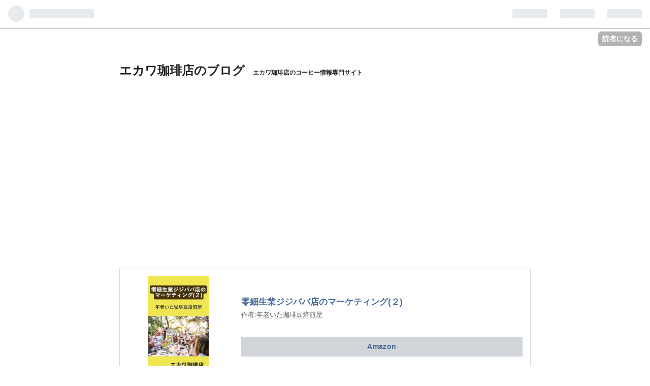

--- FILE ---
content_type: text/html; charset=utf-8
request_url: https://www.ekawacoffee.work/entry/2015/05/26/220921
body_size: 12474
content:
<!DOCTYPE html>
<html
  lang="ja"

data-admin-domain="//blog.hatena.ne.jp"
data-admin-origin="https://blog.hatena.ne.jp"
data-author="ekawa"
data-avail-langs="ja en"
data-blog="ekawa.hatenadiary.jp"
data-blog-comments-top-is-new="1"
data-blog-host="ekawa.hatenadiary.jp"
data-blog-is-public="1"
data-blog-name="エカワ珈琲店のブログ"
data-blog-owner="ekawa"
data-blog-show-ads=""
data-blog-show-sleeping-ads=""
data-blog-uri="https://www.ekawacoffee.work/"
data-blog-uuid="6435988827676763551"
data-blogs-uri-base="https://www.ekawacoffee.work"
data-brand="pro"
data-data-layer="{&quot;hatenablog&quot;:{&quot;admin&quot;:{},&quot;analytics&quot;:{&quot;brand_property_id&quot;:&quot;&quot;,&quot;measurement_id&quot;:&quot;G-C64V2MXJ41&quot;,&quot;non_sampling_property_id&quot;:&quot;&quot;,&quot;property_id&quot;:&quot;UA-139977284-1&quot;,&quot;separated_property_id&quot;:&quot;UA-29716941-20&quot;},&quot;blog&quot;:{&quot;blog_id&quot;:&quot;6435988827676763551&quot;,&quot;content_seems_japanese&quot;:&quot;true&quot;,&quot;disable_ads&quot;:&quot;custom_domain&quot;,&quot;enable_ads&quot;:&quot;false&quot;,&quot;enable_keyword_link&quot;:&quot;false&quot;,&quot;entry_show_footer_related_entries&quot;:&quot;true&quot;,&quot;force_pc_view&quot;:&quot;false&quot;,&quot;is_public&quot;:&quot;true&quot;,&quot;is_responsive_view&quot;:&quot;false&quot;,&quot;is_sleeping&quot;:&quot;false&quot;,&quot;lang&quot;:&quot;ja&quot;,&quot;name&quot;:&quot;\u30a8\u30ab\u30ef\u73c8\u7432\u5e97\u306e\u30d6\u30ed\u30b0&quot;,&quot;owner_name&quot;:&quot;ekawa&quot;,&quot;uri&quot;:&quot;https://www.ekawacoffee.work/&quot;},&quot;brand&quot;:&quot;pro&quot;,&quot;page_id&quot;:&quot;entry&quot;,&quot;permalink_entry&quot;:{&quot;author_name&quot;:&quot;ekawa&quot;,&quot;categories&quot;:&quot;\u73c8\u7432\u30cb\u30e5\u30fc\u30b9\u30fb\u73c8\u7432\u30c8\u30ec\u30f3\u30c9&quot;,&quot;character_count&quot;:1013,&quot;date&quot;:&quot;2015-05-26&quot;,&quot;entry_id&quot;:&quot;8454420450095603997&quot;,&quot;first_category&quot;:&quot;\u73c8\u7432\u30cb\u30e5\u30fc\u30b9\u30fb\u73c8\u7432\u30c8\u30ec\u30f3\u30c9&quot;,&quot;hour&quot;:&quot;22&quot;,&quot;title&quot;:&quot;Ikawa\u306e\u7119\u714e\u30d7\u30ed\u30d5\u30a1\u30a4\u30eb\u30bd\u30d5\u30c8\u3092\u5229\u7528\u3059\u308b\u30b5\u30f3\u30d7\u30eb\u30ed\u30fc\u30b9\u30bf\u30fc&quot;,&quot;uri&quot;:&quot;https://www.ekawacoffee.work/entry/2015/05/26/220921&quot;},&quot;pro&quot;:&quot;pro&quot;,&quot;router_type&quot;:&quot;blogs&quot;}}"
data-device="pc"
data-dont-recommend-pro="false"
data-global-domain="https://hatena.blog"
data-globalheader-color="b"
data-globalheader-type="pc"
data-has-touch-view="1"
data-help-url="https://help.hatenablog.com"
data-page="entry"
data-parts-domain="https://hatenablog-parts.com"
data-plus-available="1"
data-pro="true"
data-router-type="blogs"
data-sentry-dsn="https://03a33e4781a24cf2885099fed222b56d@sentry.io/1195218"
data-sentry-environment="production"
data-sentry-sample-rate="0.1"
data-static-domain="https://cdn.blog.st-hatena.com"
data-version="ce040fcbad0d42a5e1cae88990dad0"




  data-initial-state="{}"

  >
  <head prefix="og: http://ogp.me/ns# fb: http://ogp.me/ns/fb# article: http://ogp.me/ns/article#">

  

  

  


  

  <meta name="robots" content="max-image-preview:large" />


  <meta charset="utf-8"/>
  <meta http-equiv="X-UA-Compatible" content="IE=7; IE=9; IE=10; IE=11" />
  <title>Ikawaの焙煎プロファイルソフトを利用するサンプルロースター - エカワ珈琲店のブログ</title>

  
  <link rel="canonical" href="https://www.ekawacoffee.work/entry/2015/05/26/220921"/>



  

<meta itemprop="name" content="Ikawaの焙煎プロファイルソフトを利用するサンプルロースター - エカワ珈琲店のブログ"/>

  <meta itemprop="image" content="https://cdn.image.st-hatena.com/image/scale/e8a5a32a1043ab6e306c41d0f002d2b191716cdd/backend=imagemagick;version=1;width=1300/https%3A%2F%2Fcdn-ak.f.st-hatena.com%2Fimages%2Ffotolife%2Fe%2Fekawa%2F20150526%2F20150526212318.jpg"/>


  <meta property="og:title" content="Ikawaの焙煎プロファイルソフトを利用するサンプルロースター - エカワ珈琲店のブログ"/>
<meta property="og:type" content="article"/>
  <meta property="og:url" content="https://www.ekawacoffee.work/entry/2015/05/26/220921"/>

  <meta property="og:image" content="https://cdn.image.st-hatena.com/image/scale/e8a5a32a1043ab6e306c41d0f002d2b191716cdd/backend=imagemagick;version=1;width=1300/https%3A%2F%2Fcdn-ak.f.st-hatena.com%2Fimages%2Ffotolife%2Fe%2Fekawa%2F20150526%2F20150526212318.jpg"/>

<meta property="og:image:alt" content="Ikawaの焙煎プロファイルソフトを利用するサンプルロースター - エカワ珈琲店のブログ"/>
    <meta property="og:description" content="インターネットサーフィンを楽しんでいて、コーヒーに関係する興味ある話題を２つ見つけました。 １つは、ニューヨーク市のコーヒー豆自家焙煎店の話題で、もう一つは、イギリスのサンプルロースター製作会社の話題です。" />
<meta property="og:site_name" content="エカワ珈琲店のブログ"/>

  <meta property="article:published_time" content="2015-05-26T13:09:21Z" />

    <meta property="article:tag" content="珈琲ニュース・珈琲トレンド" />
      <meta name="twitter:card"  content="summary_large_image" />
    <meta name="twitter:image" content="https://cdn.image.st-hatena.com/image/scale/e8a5a32a1043ab6e306c41d0f002d2b191716cdd/backend=imagemagick;version=1;width=1300/https%3A%2F%2Fcdn-ak.f.st-hatena.com%2Fimages%2Ffotolife%2Fe%2Fekawa%2F20150526%2F20150526212318.jpg" />  <meta name="twitter:title" content="Ikawaの焙煎プロファイルソフトを利用するサンプルロースター - エカワ珈琲店のブログ" />    <meta name="twitter:description" content="インターネットサーフィンを楽しんでいて、コーヒーに関係する興味ある話題を２つ見つけました。 １つは、ニューヨーク市のコーヒー豆自家焙煎店の話題で、もう一つは、イギリスのサンプルロースター製作会社の話題です。" />  <meta name="twitter:app:name:iphone" content="はてなブログアプリ" />
  <meta name="twitter:app:id:iphone" content="583299321" />
  <meta name="twitter:app:url:iphone" content="hatenablog:///open?uri=https%3A%2F%2Fwww.ekawacoffee.work%2Fentry%2F2015%2F05%2F26%2F220921" />  <meta name="twitter:site" content="@ekawa1024" />
  
    <meta name="description" content="インターネットサーフィンを楽しんでいて、コーヒーに関係する興味ある話題を２つ見つけました。 １つは、ニューヨーク市のコーヒー豆自家焙煎店の話題で、もう一つは、イギリスのサンプルロースター製作会社の話題です。" />
    <meta name="google-site-verification" content="gG9mPUULfpFpnjOhDEWqiaVHG2L4erL_yiqcsnWfc6w" />
    <meta name="keywords" content="珈琲、コーヒー、" />
    <meta name="msvalidate.01" content="C2944608F3981FCB8EC8373EFEFF251A" />


  
<script
  id="embed-gtm-data-layer-loader"
  data-data-layer-page-specific="{&quot;hatenablog&quot;:{&quot;blogs_permalink&quot;:{&quot;is_blog_sleeping&quot;:&quot;false&quot;,&quot;has_related_entries_with_elasticsearch&quot;:&quot;true&quot;,&quot;is_author_pro&quot;:&quot;true&quot;,&quot;entry_afc_issued&quot;:&quot;false&quot;,&quot;blog_afc_issued&quot;:&quot;false&quot;}}}"
>
(function() {
  function loadDataLayer(elem, attrName) {
    if (!elem) { return {}; }
    var json = elem.getAttribute(attrName);
    if (!json) { return {}; }
    return JSON.parse(json);
  }

  var globalVariables = loadDataLayer(
    document.documentElement,
    'data-data-layer'
  );
  var pageSpecificVariables = loadDataLayer(
    document.getElementById('embed-gtm-data-layer-loader'),
    'data-data-layer-page-specific'
  );

  var variables = [globalVariables, pageSpecificVariables];

  if (!window.dataLayer) {
    window.dataLayer = [];
  }

  for (var i = 0; i < variables.length; i++) {
    window.dataLayer.push(variables[i]);
  }
})();
</script>

<!-- Google Tag Manager -->
<script>(function(w,d,s,l,i){w[l]=w[l]||[];w[l].push({'gtm.start':
new Date().getTime(),event:'gtm.js'});var f=d.getElementsByTagName(s)[0],
j=d.createElement(s),dl=l!='dataLayer'?'&l='+l:'';j.async=true;j.src=
'https://www.googletagmanager.com/gtm.js?id='+i+dl;f.parentNode.insertBefore(j,f);
})(window,document,'script','dataLayer','GTM-P4CXTW');</script>
<!-- End Google Tag Manager -->











  <link rel="shortcut icon" href="https://www.ekawacoffee.work/icon/favicon">
<link rel="apple-touch-icon" href="https://www.ekawacoffee.work/icon/touch">
<link rel="icon" sizes="192x192" href="https://www.ekawacoffee.work/icon/link">

  

<link rel="alternate" type="application/atom+xml" title="Atom" href="https://www.ekawacoffee.work/feed"/>
<link rel="alternate" type="application/rss+xml" title="RSS2.0" href="https://www.ekawacoffee.work/rss"/>

  <link rel="alternate" type="application/json+oembed" href="https://hatena.blog/oembed?url=https%3A%2F%2Fwww.ekawacoffee.work%2Fentry%2F2015%2F05%2F26%2F220921&amp;format=json" title="oEmbed Profile of Ikawaの焙煎プロファイルソフトを利用するサンプルロースター"/>
<link rel="alternate" type="text/xml+oembed" href="https://hatena.blog/oembed?url=https%3A%2F%2Fwww.ekawacoffee.work%2Fentry%2F2015%2F05%2F26%2F220921&amp;format=xml" title="oEmbed Profile of Ikawaの焙煎プロファイルソフトを利用するサンプルロースター"/>
  
  <link rel="author" href="http://www.hatena.ne.jp/ekawa/">

  

  
      <link rel="preload" href="https://cdn-ak.f.st-hatena.com/images/fotolife/e/ekawa/20221026/20221026124403.jpg" as="image"/>


  
    
<link rel="stylesheet" type="text/css" href="https://cdn.blog.st-hatena.com/css/blog.css?version=ce040fcbad0d42a5e1cae88990dad0"/>

    
  <link rel="stylesheet" type="text/css" href="https://usercss.blog.st-hatena.com/blog_style/6435988827676763551/805a81fb786f560288cfedbb2a688c3419a7809b"/>
  
  

  

  
<script> </script>

  
<style>
  div#google_afc_user,
  div.google-afc-user-container,
  div.google_afc_image,
  div.google_afc_blocklink {
      display: block !important;
  }
</style>


  

  
    <script type="application/ld+json">{"@context":"http://schema.org","@type":"Article","dateModified":"2025-01-01T22:22:19+09:00","datePublished":"2015-05-26T22:09:21+09:00","description":"インターネットサーフィンを楽しんでいて、コーヒーに関係する興味ある話題を２つ見つけました。 １つは、ニューヨーク市のコーヒー豆自家焙煎店の話題で、もう一つは、イギリスのサンプルロースター製作会社の話題です。","headline":"Ikawaの焙煎プロファイルソフトを利用するサンプルロースター","image":["https://cdn-ak.f.st-hatena.com/images/fotolife/e/ekawa/20150526/20150526212318.jpg"],"mainEntityOfPage":{"@id":"https://www.ekawacoffee.work/entry/2015/05/26/220921","@type":"WebPage"}}</script>

  

  <script data-ad-client="ca-pub-9867327955008720" async src="https://pagead2.googlesyndication.com/pagead/js/adsbygoogle.js"></script>
</head>

  <body class="page-entry enable-top-editarea enable-bottom-editarea category-珈琲ニュース・珈琲トレンド globalheader-ng-enabled">
    

<div id="globalheader-container"
  data-brand="hatenablog"
  
  >
  <iframe id="globalheader" height="37" frameborder="0" allowTransparency="true"></iframe>
</div>


  
  
  
    <nav class="
      blog-controlls
      
    ">
      <div class="blog-controlls-blog-icon">
        <a href="https://www.ekawacoffee.work/">
          <img src="https://cdn.image.st-hatena.com/image/square/f45cb367b6f7ec19fecd216eefddb9a58b5430a7/backend=imagemagick;height=128;version=1;width=128/https%3A%2F%2Fcdn.user.blog.st-hatena.com%2Fblog_custom_icon%2F403953%2F1689989962607749" alt="エカワ珈琲店のブログ"/>
        </a>
      </div>
      <div class="blog-controlls-title">
        <a href="https://www.ekawacoffee.work/">エカワ珈琲店のブログ</a>
      </div>
      <a href="https://blog.hatena.ne.jp/ekawa/ekawa.hatenadiary.jp/subscribe?utm_medium=button&amp;utm_source=blogs_topright_button&amp;utm_campaign=subscribe_blog" class="blog-controlls-subscribe-btn test-blog-header-controlls-subscribe">
        読者になる
      </a>
    </nav>
  

  <div id="container">
    <div id="container-inner">
      <header id="blog-title" data-brand="hatenablog">
  <div id="blog-title-inner" >
    <div id="blog-title-content">
      <h1 id="title"><a href="https://www.ekawacoffee.work/">エカワ珈琲店のブログ</a></h1>
      
        <h2 id="blog-description">エカワ珈琲店のコーヒー情報専門サイト</h2>
      
    </div>
  </div>
</header>

      
  <div id="top-editarea">
    <div class="freezed">
<div class="hatena-asin-detail"><a href="https://www.amazon.co.jp/dp/B0FXMDYJZH?tag=ekawacoffeete-22&amp;linkCode=osi&amp;th=1&amp;psc=1" class="hatena-asin-detail-image-link" target="_blank" rel="sponsored noopener"><img src="https://m.media-amazon.com/images/I/413N9DYyFCL._SL500_.jpg" class="hatena-asin-detail-image" alt="零細生業ジジババ店のマーケティング(２)" title="零細生業ジジババ店のマーケティング(２)" /></a>
<div class="hatena-asin-detail-info">
<p class="hatena-asin-detail-title"><a href="https://www.amazon.co.jp/dp/B0FXMDYJZH?tag=ekawacoffeete-22&amp;linkCode=osi&amp;th=1&amp;psc=1" target="_blank" rel="sponsored noopener">零細生業ジジババ店のマーケティング(２)</a></p>
<ul class="hatena-asin-detail-meta">
<li><span class="hatena-asin-detail-label">作者:</span><a href="https://d.hatena.ne.jp/keyword/%C7%AF%CF%B7%A4%A4%A4%BF%E0%DD%E0%EA%C6%A6%DF%E4%C0%F9%B2%B0" class="keyword">年老いた珈琲豆焙煎屋</a></li>
<li> </li>
</ul>
<a href="https://www.amazon.co.jp/dp/B0FXMDYJZH?tag=ekawacoffeete-22&amp;linkCode=osi&amp;th=1&amp;psc=1" class="asin-detail-buy" target="_blank" rel="sponsored noopener">Amazon</a></div>
</div>
  </div>


      
          <div id="top-box">
    <div class="breadcrumb" data-test-id="breadcrumb">
      <div class="breadcrumb-inner">
        <a class="breadcrumb-link" href="https://www.ekawacoffee.work/"><span>トップ</span></a>          <span class="breadcrumb-gt">&gt;</span>          <span class="breadcrumb-child">            <a class="breadcrumb-child-link" href="https://www.ekawacoffee.work/archive/category/%E7%8F%88%E7%90%B2%E3%83%8B%E3%83%A5%E3%83%BC%E3%82%B9%E3%83%BB%E7%8F%88%E7%90%B2%E3%83%88%E3%83%AC%E3%83%B3%E3%83%89"><span>珈琲ニュース・珈琲トレンド</span></a>          </span>            <span class="breadcrumb-gt">&gt;</span>          <span class="breadcrumb-child">            <span>Ikawaの焙煎プロファイルソフトを利用するサンプルロースター</span>          </span>      </div>
    </div>
  </div>
  <script type="application/ld+json" class="test-breadcrumb-json-ld">
    {"@type":"BreadcrumbList","itemListElement":[{"@type":"ListItem","item":{"@id":"https://www.ekawacoffee.work/","name":"トップ"},"position":1},{"@type":"ListItem","item":{"name":"珈琲ニュース・珈琲トレンド","@id":"https://www.ekawacoffee.work/archive/category/%E7%8F%88%E7%90%B2%E3%83%8B%E3%83%A5%E3%83%BC%E3%82%B9%E3%83%BB%E7%8F%88%E7%90%B2%E3%83%88%E3%83%AC%E3%83%B3%E3%83%89"},"position":2}],"@context":"http://schema.org"}
  </script>
      
      




<div id="content" class="hfeed"
  
  >
  <div id="content-inner">
    <div id="wrapper">
      <div id="main">
        <div id="main-inner">
          

          



          
  
  <!-- google_ad_section_start -->
  <!-- rakuten_ad_target_begin -->
  
  
  

  

  
    
      
        <article class="entry hentry test-hentry js-entry-article date-first autopagerize_page_element chars-1200 words-100 mode-html entry-odd" id="entry-8454420450095603997" data-keyword-campaign="" data-uuid="8454420450095603997" data-publication-type="entry">
  <div class="entry-inner">
    <header class="entry-header">
  
    <div class="date entry-date first">
    <a href="https://www.ekawacoffee.work/archive/2015/05/26" rel="nofollow">
      <time datetime="2015-05-26T13:09:21Z" title="2015-05-26T13:09:21Z">
        <span class="date-year">2015</span><span class="hyphen">-</span><span class="date-month">05</span><span class="hyphen">-</span><span class="date-day">26</span>
      </time>
    </a>
      </div>
  <h1 class="entry-title">
  <a href="https://www.ekawacoffee.work/entry/2015/05/26/220921" class="entry-title-link bookmark">Ikawaの焙煎プロファイルソフトを利用するサンプルロースター</a>
</h1>

  
  

  <div class="entry-categories categories">
    
    <a href="https://www.ekawacoffee.work/archive/category/%E7%8F%88%E7%90%B2%E3%83%8B%E3%83%A5%E3%83%BC%E3%82%B9%E3%83%BB%E7%8F%88%E7%90%B2%E3%83%88%E3%83%AC%E3%83%B3%E3%83%89" class="entry-category-link category-珈琲ニュース・珈琲トレンド">珈琲ニュース・珈琲トレンド</a>
    
  </div>


  

  

</header>

    


    <div class="entry-content hatenablog-entry">
  
    <p>google で、Ekawa Coffee を検索していて Ikawa Coffee Roaster を偶然見つけました。</p>
<p>Ikawa Coffee Roasterはイギリスのサンプルロースター製作会社で、少量焙煎可能な電気式サンプル焙煎機を開発して、キックスターターで支援者(投資者)を募っていました。</p>
<p><img src="https://cdn-ak.f.st-hatena.com/images/fotolife/e/ekawa/20221026/20221026124403.jpg" width="1024" height="690" loading="lazy" title="" class="hatena-fotolife" itemprop="image" /></p>
<p><br /><br /></p>
<p>約５０グラムのコーヒー生豆を焙煎できる電気式の自動焙煎機で、コーヒー豆の焙煎中に発生するチャフを簡単に取り除くことができて、キックスターターの入札価格は、平均で、数万円くらいのようです。</p>
<p>この焙煎機の最大の特徴は、ロースティングプロファイルのソフトがついていて、そのロースティングプロファイルをタブレット画面(スマートフォン／アイフォーンのみ使用可能)で制御すれば、自分流の焙煎コーヒー豆を煎ることができることなのだと思います。</p>
<p>このロースターを活用すれば、サンプルローストだけでなくて、コーヒー豆焙煎の学習もはかどるかもしれません。</p>
<p> </p>
<p><span style="font-size: 150%;"><strong>追記(１)／２０２２年１０月２６日</strong></span></p>
<p>その後、IKAWA のサンプルロースターは、コーヒー豆焙煎のプロたち限定ですが、世界的なヒット商品になっています。</p>
<p>時代が、職人の勘に依存する焙煎よりも、焙煎プロファイルを駆使した科学に依存する焙煎を求め始めているのが、その要因なのかもしれません。</p>
<p>IKAWA社ですが、家庭向け小型電気式コーヒー豆焙煎機も開発・販売しています。</p>
<p>プロ向けと同じ５０～６０ｇのコーヒー豆が焙煎できて、スマートフォン経由で焙煎のプロが作成した焙煎プロファイルを読み込んで、そのプロファイルに基づいてコーヒー豆を焙煎する機能が付いているようです。</p>
<p> </p>
<p><span style="font-size: 150%;"><strong>追記(２)／２０２２年１０月２６日</strong></span></p>
<p>２０１７年秋、パナソニックからスマート焙煎機The Roast が発売されました。</p>
<p>Ikawa のスマート焙煎機の日本版だと思うのですが、コーヒー豆焙煎のプロ向けでは無くて、家庭でコーヒー豆を焙煎するコーヒー愛好家向けとして販売されています。</p>
<p>パナソニックが売っているスマート焙煎機The Roast が売れているかどうか、年老いた珈琲豆焙煎屋には全くわからないのですが、この手のコーヒー豆焙煎機を購入する人の大半はコーヒー豆焙煎のプロで、購入動機はサンブルロースターとしてだと思っています。</p>
<p> </p>
<p><span style="font-size: 150%;"><strong>関連記事</strong></span></p>
<p><iframe src="https://hatenablog-parts.com/embed?url=https%3A%2F%2Fwww.ekawacoffee.work%2Fentry%2F2018%2F10%2F31%2F221641" title="焙煎プロファイル作成ができるサンプルロースター、パナソニックから発売 - 【珈琲物語】年老いた珈琲豆焙煎屋の珈琲物語" class="embed-card embed-blogcard" scrolling="no" frameborder="0" style="display: block; width: 100%; height: 190px; max-width: 500px; margin: 10px 0px;" loading="lazy"></iframe><cite class="hatena-citation"><a href="https://www.ekawacoffee.work/entry/2018/10/31/221641">www.ekawacoffee.work</a></cite></p>
<p><iframe src="https://hatenablog-parts.com/embed?url=https%3A%2F%2Fwww.ekawacoffee.work%2Fentry%2F2018%2F03%2F26%2F143853" title="IKAWA のサンプルロースターとパナソニックのスマート焙煎機The Roast  - 【珈琲物語】年老いた珈琲豆焙煎屋の珈琲物語" class="embed-card embed-blogcard" scrolling="no" frameborder="0" style="display: block; width: 100%; height: 190px; max-width: 500px; margin: 10px 0px;" loading="lazy"></iframe><cite class="hatena-citation"><a href="https://www.ekawacoffee.work/entry/2018/03/26/143853">www.ekawacoffee.work</a></cite></p>
<p> </p>
<p> </p>
    
    




    

  
</div>

    
  <footer class="entry-footer">
    
    <div class="entry-tags-wrapper">
  <div class="entry-tags">
      <span class="entry-tag">
        <a href="https://d.hatena.ne.jp/keyword/IKAWA%E3%82%B5%E3%83%B3%E3%83%97%E3%83%AB%E3%83%AD%E3%83%BC%E3%82%B9%E3%82%BF%E3%83%BC" class="entry-tag-link">
          
          
          <span class="entry-tag-icon">#</span><span class="entry-tag-label">IKAWAサンプルロースター</span>
        </a>
      </span>
      </div>
</div>

    <p class="entry-footer-section track-inview-by-gtm" data-gtm-track-json="{&quot;area&quot;: &quot;finish_reading&quot;}">
  <span class="author vcard"><span class="fn" data-load-nickname="1" data-user-name="ekawa" >ekawa</span></span>
  <span class="entry-footer-time"><a href="https://www.ekawacoffee.work/entry/2015/05/26/220921"><time data-relative datetime="2015-05-26T13:09:21Z" title="2015-05-26T13:09:21Z" class="updated">2015-05-26 22:09</time></a></span>
  
  
  
    <span class="
      entry-footer-subscribe
      
    " data-test-blog-controlls-subscribe>
      <a href="https://blog.hatena.ne.jp/ekawa/ekawa.hatenadiary.jp/subscribe?utm_campaign=subscribe_blog&amp;utm_medium=button&amp;utm_source=blogs_entry_footer">
        読者になる
      </a>
    </span>
  
</p>

    
  <div
    class="hatena-star-container"
    data-hatena-star-container
    data-hatena-star-url="https://www.ekawacoffee.work/entry/2015/05/26/220921"
    data-hatena-star-title="Ikawaの焙煎プロファイルソフトを利用するサンプルロースター"
    data-hatena-star-variant="profile-icon"
    data-hatena-star-profile-url-template="https://blog.hatena.ne.jp/{username}/"
  ></div>


    
<div class="social-buttons">
  
  
    <div class="social-button-item">
      <a href="https://b.hatena.ne.jp/entry/s/www.ekawacoffee.work/entry/2015/05/26/220921" class="hatena-bookmark-button" data-hatena-bookmark-url="https://www.ekawacoffee.work/entry/2015/05/26/220921" data-hatena-bookmark-layout="vertical-balloon" data-hatena-bookmark-lang="ja" title="この記事をはてなブックマークに追加"><img src="https://b.st-hatena.com/images/entry-button/button-only.gif" alt="この記事をはてなブックマークに追加" width="20" height="20" style="border: none;" /></a>
    </div>
  
  
    <div class="social-button-item">
      <div class="fb-share-button" data-layout="box_count" data-href="https://www.ekawacoffee.work/entry/2015/05/26/220921"></div>
    </div>
  
  
  
  
  
  
  
</div>

    

    <div class="customized-footer">
      
  <iframe class="hatena-bookmark-comment-iframe" data-src="https://www.ekawacoffee.work/iframe/hatena_bookmark_comment?canonical_uri=https%3A%2F%2Fwww.ekawacoffee.work%2Fentry%2F2015%2F05%2F26%2F220921" frameborder="0" scrolling="no" style="border: none; width: 100%;">
  </iframe>


        

          <div class="entry-footer-modules" id="entry-footer-secondary-modules">      
<div class="hatena-module hatena-module-related-entries" >
      
  <!-- Hatena-Epic-has-related-entries-with-elasticsearch:true -->
  <div class="hatena-module-title">
    関連記事
  </div>
  <div class="hatena-module-body">
    <ul class="related-entries hatena-urllist urllist-with-thumbnails">
  
  
    
    <li class="urllist-item related-entries-item">
      <div class="urllist-item-inner related-entries-item-inner">
        
          
                      <a class="urllist-image-link related-entries-image-link" href="https://www.ekawacoffee.work/entry/2018/09/02/211850">
  <img alt="年老いた珈琲豆焙煎屋のコーヒー豆焙煎教室(３)" src="https://cdn.image.st-hatena.com/image/square/da002972289df0ed96c5079c4c5c6e3cf6facc2e/backend=imagemagick;height=100;version=1;width=100/https%3A%2F%2Fcdn-ak.f.st-hatena.com%2Fimages%2Ffotolife%2Fe%2Fekawa%2F20211126%2F20211126213755.jpg" class="urllist-image related-entries-image" title="年老いた珈琲豆焙煎屋のコーヒー豆焙煎教室(３)" width="100" height="100" loading="lazy">
</a>
            <div class="urllist-date-link related-entries-date-link">
  <a href="https://www.ekawacoffee.work/archive/2021/11/27" rel="nofollow">
    <time datetime="2021-11-27T04:00:00Z" title="2021年11月27日">
      2021-11-27
    </time>
  </a>
</div>

          <a href="https://www.ekawacoffee.work/entry/2018/09/02/211850" class="urllist-title-link related-entries-title-link  urllist-title related-entries-title">年老いた珈琲豆焙煎屋のコーヒー豆焙煎教室(３)</a>




          
          

                      <div class="urllist-entry-body related-entries-entry-body">乾燥して硬くなっている緑色のコーヒー生豆を、こげ茶色で指で…</div>
      </div>
    </li>
  
    
    <li class="urllist-item related-entries-item">
      <div class="urllist-item-inner related-entries-item-inner">
        
          
                      <a class="urllist-image-link related-entries-image-link" href="https://www.ekawacoffee.work/entry/2016/11/01/210831">
  <img alt="生産用小型焙煎機でのコーヒー豆焙煎とローストプロファイルについて | はじめチョロチョロ、中パッパ、パチパチなったら徐々にチョロチョロ" src="https://cdn.image.st-hatena.com/image/square/8ca14a2e7deff3a2aaa7d809e4d8ca2f7484d8b2/backend=imagemagick;height=100;version=1;width=100/https%3A%2F%2Fcdn-ak.f.st-hatena.com%2Fimages%2Ffotolife%2Fe%2Fekawa%2F20210605%2F20210605210015.png" class="urllist-image related-entries-image" title="生産用小型焙煎機でのコーヒー豆焙煎とローストプロファイルについて | はじめチョロチョロ、中パッパ、パチパチなったら徐々にチョロチョロ" width="100" height="100" loading="lazy">
</a>
            <div class="urllist-date-link related-entries-date-link">
  <a href="https://www.ekawacoffee.work/archive/2021/06/14" rel="nofollow">
    <time datetime="2021-06-14T02:00:00Z" title="2021年6月14日">
      2021-06-14
    </time>
  </a>
</div>

          <a href="https://www.ekawacoffee.work/entry/2016/11/01/210831" class="urllist-title-link related-entries-title-link  urllist-title related-entries-title">生産用小型焙煎機でのコーヒー豆焙煎とローストプロファイルについて | はじめチョロチョロ、中パッパ、…</a>




          
          

                      <div class="urllist-entry-body related-entries-entry-body">ドラム式小型業務用コーヒー豆焙煎機を使ってスペシャリティー…</div>
      </div>
    </li>
  
    
    <li class="urllist-item related-entries-item">
      <div class="urllist-item-inner related-entries-item-inner">
        
          
                      <a class="urllist-image-link related-entries-image-link" href="https://www.ekawacoffee.work/entry/2018/02/19/213149">
  <img alt="焙煎温度と焙煎時間と焙煎プロファイル(ローストプロファイル)" src="https://cdn.image.st-hatena.com/image/square/b82cbf6d04638ef24f081924d0f4d34cfb10c02b/backend=imagemagick;height=100;version=1;width=100/https%3A%2F%2Fcdn-ak.f.st-hatena.com%2Fimages%2Ffotolife%2Fe%2Fekawa%2F20180210%2F20180210195423.png" class="urllist-image related-entries-image" title="焙煎温度と焙煎時間と焙煎プロファイル(ローストプロファイル)" width="100" height="100" loading="lazy">
</a>
            <div class="urllist-date-link related-entries-date-link">
  <a href="https://www.ekawacoffee.work/archive/2021/04/18" rel="nofollow">
    <time datetime="2021-04-18T12:31:49Z" title="2021年4月18日">
      2021-04-18
    </time>
  </a>
</div>

          <a href="https://www.ekawacoffee.work/entry/2018/02/19/213149" class="urllist-title-link related-entries-title-link  urllist-title related-entries-title">焙煎温度と焙煎時間と焙煎プロファイル(ローストプロファイル)</a>




          
          

                      <div class="urllist-entry-body related-entries-entry-body">コーヒー生豆やそこに含まれている成分を、コーヒー豆温度と焙…</div>
      </div>
    </li>
  
    
    <li class="urllist-item related-entries-item">
      <div class="urllist-item-inner related-entries-item-inner">
        
          
                      <a class="urllist-image-link related-entries-image-link" href="https://www.ekawacoffee.work/entry/2015/06/22/120118">
  <img alt="マルチロースターショップ(Multi-Roaster-Shops)の利点と問題点" src="https://cdn.image.st-hatena.com/image/square/9c1880d6ac595f4e398a82cff3b8492213d1aabb/backend=imagemagick;height=100;version=1;width=100/https%3A%2F%2Fcdn-ak.f.st-hatena.com%2Fimages%2Ffotolife%2Fe%2Fekawa%2F20141029%2F20141029113941.jpg" class="urllist-image related-entries-image" title="マルチロースターショップ(Multi-Roaster-Shops)の利点と問題点" width="100" height="100" loading="lazy">
</a>
            <div class="urllist-date-link related-entries-date-link">
  <a href="https://www.ekawacoffee.work/archive/2019/11/12" rel="nofollow">
    <time datetime="2019-11-12T03:01:18Z" title="2019年11月12日">
      2019-11-12
    </time>
  </a>
</div>

          <a href="https://www.ekawacoffee.work/entry/2015/06/22/120118" class="urllist-title-link related-entries-title-link  urllist-title related-entries-title">マルチロースターショップ(Multi-Roaster-Shops)の利点と問題点</a>




          
          

                      <div class="urllist-entry-body related-entries-entry-body">コーヒーにある程度の興味を持っている人なら、もしかしたら、…</div>
      </div>
    </li>
  
    
    <li class="urllist-item related-entries-item">
      <div class="urllist-item-inner related-entries-item-inner">
        
          
                      <a class="urllist-image-link related-entries-image-link" href="https://www.ekawacoffee.work/entry/2017/03/04/210842">
  <img alt="ラージロースターとマイクロロースターとナノロースター" src="https://cdn.image.st-hatena.com/image/square/62675add4dd3df19a2f51d4d265c1c0690919fd1/backend=imagemagick;height=100;version=1;width=100/https%3A%2F%2Fcdn-ak.f.st-hatena.com%2Fimages%2Ffotolife%2Fe%2Fekawa%2F20190921%2F20190921171633.png" class="urllist-image related-entries-image" title="ラージロースターとマイクロロースターとナノロースター" width="100" height="100" loading="lazy">
</a>
            <div class="urllist-date-link related-entries-date-link">
  <a href="https://www.ekawacoffee.work/archive/2019/09/21" rel="nofollow">
    <time datetime="2019-09-21T12:08:42Z" title="2019年9月21日">
      2019-09-21
    </time>
  </a>
</div>

          <a href="https://www.ekawacoffee.work/entry/2017/03/04/210842" class="urllist-title-link related-entries-title-link  urllist-title related-entries-title">ラージロースターとマイクロロースターとナノロースター</a>




          
          

                      <div class="urllist-entry-body related-entries-entry-body">アメリカで発行されているコーヒー豆焙煎事業者向けの隔月刊雑…</div>
      </div>
    </li>
  
</ul>

  </div>
</div>
  </div>
        

      
    </div>
    

  </footer>

  </div>
</article>

      
      
    
  

  
  <!-- rakuten_ad_target_end -->
  <!-- google_ad_section_end -->
  
  
  
  <div class="pager pager-permalink permalink">
    
      
      <span class="pager-prev">
        <a href="https://www.ekawacoffee.work/entry/2015/06/02/213036" rel="prev">
          <span class="pager-arrow">&laquo; </span>
          エカワ珈琲店流、独学のためのコーヒー豆…
        </a>
      </span>
    
    
      
      <span class="pager-next">
        <a href="https://www.ekawacoffee.work/entry/2015/05/23/205941" rel="next">
          コーヒー豆自家焙煎店に注目が集まり始め…
          <span class="pager-arrow"> &raquo;</span>
        </a>
      </span>
    
  </div>


  



        </div>
      </div>

      <aside id="box1">
  <div id="box1-inner">
  </div>
</aside>

    </div><!-- #wrapper -->

    
<aside id="box2">
  
  <div id="box2-inner">
    
      <div class="hatena-module hatena-module-search-box">
  <div class="hatena-module-title">
    サイト内検索(はてな)
  </div>
  <div class="hatena-module-body">
    <form class="search-form" role="search" action="https://www.ekawacoffee.work/search" method="get">
  <input type="text" name="q" class="search-module-input" value="" placeholder="記事を検索" required>
  <input type="submit" value="検索" class="search-module-button" />
</form>

  </div>
</div>

    
      <div class="hatena-module hatena-module-links">
  <div class="hatena-module-title">
    リンク(エカワ珈琲店)
  </div>
  <div class="hatena-module-body">
    <ul class="hatena-urllist">
      
        <li>
          <a href="https://www.ekawacoffee.jp/">エカワ珈琲店のHP</a>
        </li>
      
        <li>
          <a href="http://ekawacoffee.hatenablog.jp/">エカワ珈琲店の出来事</a>
        </li>
      
        <li>
          <a href="https://ekawa.ocnk.net/">エカワ珈琲店通販サイト</a>
        </li>
      
        <li>
          <a href="https://note.com/ekawacoffee">エカワ珈琲店ブックス</a>
        </li>
      
    </ul>
  </div>
</div>

    
      

<div class="hatena-module hatena-module-profile">
  <div class="hatena-module-title">
    エカワ珈琲店について
  </div>
  <div class="hatena-module-body">
    
    <a href="https://www.ekawacoffee.work/about" class="profile-icon-link">
      <img src="https://cdn.profile-image.st-hatena.com/users/ekawa/profile.png"
      alt="id:ekawa" class="profile-icon" />
    </a>
    

    

    

    
    <div class="profile-description">
      <p><p>４０歳前に脱サラ、珈琲豆屋を営むも商才がなく、以後、３０数年間に渡って零細生業商売のまま細々と商売しています。</p><p><span style="color: #0000cc;"><strong><a href="https://www.ekawacoffee.work/2021/04/18/113621" style="color: #0000cc;">詳しくは⇒コチラ </a></strong></span></p>

    </div>
    

    
      <div class="hatena-follow-button-box btn-subscribe js-hatena-follow-button-box"
  
  >

  <a href="#" class="hatena-follow-button js-hatena-follow-button">
    <span class="subscribing">
      <span class="foreground">読者です</span>
      <span class="background">読者をやめる</span>
    </span>
    <span class="unsubscribing" data-track-name="profile-widget-subscribe-button" data-track-once>
      <span class="foreground">読者になる</span>
      <span class="background">読者になる</span>
    </span>
  </a>
  <div class="subscription-count-box js-subscription-count-box">
    <i></i>
    <u></u>
    <span class="subscription-count js-subscription-count">
    </span>
  </div>
</div>

    

    

    <div class="profile-about">
      <a href="https://www.ekawacoffee.work/about">このブログについて</a>
    </div>

  </div>
</div>

    
      
<div class="hatena-module hatena-module-entries-access-ranking"
  data-count="10"
  data-source="access"
  data-enable_customize_format="0"
  data-display_entry_image_size_width="80"
  data-display_entry_image_size_height="80"

  data-display_entry_category="0"
  data-display_entry_image="1"
  data-display_entry_image_size_width="80"
  data-display_entry_image_size_height="80"
  data-display_entry_body_length="0"
  data-display_entry_date="0"
  data-display_entry_title_length="20"
  data-restrict_entry_title_length="0"
  data-display_bookmark_count="0"

>
  <div class="hatena-module-title">
    
      最近アクセスが多い記事
    
  </div>
  <div class="hatena-module-body">
    
  </div>
</div>

    
      

<div class="hatena-module hatena-module-archive" data-archive-type="calendar" data-archive-url="https://www.ekawacoffee.work/archive">
  <div class="hatena-module-title">
    <a href="https://www.ekawacoffee.work/archive">月別アーカイブ</a>
  </div>
  <div class="hatena-module-body">
    
  </div>
</div>

    
      

<div class="hatena-module hatena-module-category">
  <div class="hatena-module-title">
    カテゴリー
  </div>
  <div class="hatena-module-body">
    <ul class="hatena-urllist">
      
        <li>
          <a href="https://www.ekawacoffee.work/archive/category/%E6%9C%89%E6%96%99%E8%A8%98%E4%BA%8B" class="category-有料記事">
            有料記事 (32)
          </a>
        </li>
      
        <li>
          <a href="https://www.ekawacoffee.work/archive/category/%E3%82%B3%E3%83%BC%E3%83%92%E3%83%BC%E8%B1%86%E3%81%AE%E7%84%99%E7%85%8E" class="category-コーヒー豆の焙煎">
            コーヒー豆の焙煎 (48)
          </a>
        </li>
      
        <li>
          <a href="https://www.ekawacoffee.work/archive/category/%E7%82%B9%E6%A4%9C%E4%B8%AD" class="category-点検中">
            点検中 (7)
          </a>
        </li>
      
        <li>
          <a href="https://www.ekawacoffee.work/archive/category/%E3%82%A2%E3%83%90%E3%82%A6%E3%83%88%E3%82%B3%E3%83%BC%E3%83%92%E3%83%BC" class="category-アバウトコーヒー">
            アバウトコーヒー (58)
          </a>
        </li>
      
        <li>
          <a href="https://www.ekawacoffee.work/archive/category/AI" class="category-AI">
            AI (9)
          </a>
        </li>
      
        <li>
          <a href="https://www.ekawacoffee.work/archive/category/%E7%82%B9%E6%A4%9C%E7%B5%82%E4%BA%86" class="category-点検終了">
            点検終了 (13)
          </a>
        </li>
      
        <li>
          <a href="https://www.ekawacoffee.work/archive/category/%E9%9B%BB%E5%AD%90%E6%9B%B8%E7%B1%8D%28%E3%82%A8%E3%82%AB%E3%83%AF%E7%8F%88%E7%90%B2%E5%BA%97%E7%99%BA%E8%A1%8C%29" class="category-電子書籍(エカワ珈琲店発行)">
            電子書籍(エカワ珈琲店発行) (22)
          </a>
        </li>
      
        <li>
          <a href="https://www.ekawacoffee.work/archive/category/note" class="category-note">
            note (30)
          </a>
        </li>
      
        <li>
          <a href="https://www.ekawacoffee.work/archive/category/PR%28%E5%89%8A%E9%99%A4%E4%BA%88%E5%AE%9A%E3%81%AE%E3%83%9A%E3%83%BC%E3%82%B8%29" class="category-PR(削除予定のページ)">
            PR(削除予定のページ) (7)
          </a>
        </li>
      
        <li>
          <a href="https://www.ekawacoffee.work/archive/category/%E3%82%B3%E3%83%BC%E3%83%92%E3%83%BC%E7%94%9F%E8%B1%86%E3%81%AE%E7%94%9F%E7%94%A3%E3%83%BB%E4%BA%A4%E6%98%93" class="category-コーヒー生豆の生産・交易">
            コーヒー生豆の生産・交易 (7)
          </a>
        </li>
      
        <li>
          <a href="https://www.ekawacoffee.work/archive/category/%E7%8F%88%E7%90%B2%E7%94%A8%E8%AA%9E" class="category-珈琲用語">
            珈琲用語 (71)
          </a>
        </li>
      
        <li>
          <a href="https://www.ekawacoffee.work/archive/category/%E7%A7%BB%E8%BB%A2%E4%BA%88%E5%AE%9A%E3%83%BB%E5%86%8D%E7%B7%A8%E9%9B%86%E4%B8%AD" class="category-移転予定・再編集中">
            移転予定・再編集中 (5)
          </a>
        </li>
      
        <li>
          <a href="https://www.ekawacoffee.work/archive/category/%E7%8F%88%E7%90%B2note" class="category-珈琲note">
            珈琲note (81)
          </a>
        </li>
      
        <li>
          <a href="https://www.ekawacoffee.work/archive/category/%E3%82%B3%E3%83%BC%E3%83%92%E3%83%BC%E9%9B%91%E8%A8%98" class="category-コーヒー雑記">
            コーヒー雑記 (20)
          </a>
        </li>
      
        <li>
          <a href="https://www.ekawacoffee.work/archive/category/%E7%8F%88%E7%90%B2%E7%A4%BE%E4%BC%9A%E5%AD%A6%E3%83%BB%E3%83%91%E3%83%91%E3%83%9E%E3%83%9E%E3%82%B9%E3%83%88%E3%82%A2" class="category-珈琲社会学・パパママストア">
            珈琲社会学・パパママストア (6)
          </a>
        </li>
      
        <li>
          <a href="https://www.ekawacoffee.work/archive/category/%E8%87%AA%E5%AE%B6%E7%84%99%E7%85%8E%E5%BA%97%E7%B5%8C%E5%96%B6" class="category-自家焙煎店経営">
            自家焙煎店経営 (90)
          </a>
        </li>
      
        <li>
          <a href="https://www.ekawacoffee.work/archive/category/%E7%8F%88%E7%90%B2%E3%83%93%E3%82%B8%E3%83%8D%E3%82%B9" class="category-珈琲ビジネス">
            珈琲ビジネス (126)
          </a>
        </li>
      
        <li>
          <a href="https://www.ekawacoffee.work/archive/category/%E3%82%B3%E3%83%BC%E3%83%92%E3%83%BC%E8%B1%86%E3%81%AE%E4%BF%9D%E5%AD%98%E3%83%BB%E7%B2%89%E7%A0%95%E3%83%BB%E6%8A%BD%E5%87%BA" class="category-コーヒー豆の保存・粉砕・抽出">
            コーヒー豆の保存・粉砕・抽出 (10)
          </a>
        </li>
      
        <li>
          <a href="https://www.ekawacoffee.work/archive/category/%E3%83%9B%E3%83%BC%E3%83%A0%E3%82%B3%E3%83%BC%E3%83%92%E3%83%BC" class="category-ホームコーヒー">
            ホームコーヒー (16)
          </a>
        </li>
      
        <li>
          <a href="https://www.ekawacoffee.work/archive/category/%E3%82%B3%E3%83%BC%E3%83%92%E3%83%BC%E8%B1%86%E8%87%AA%E5%AE%B6%E7%84%99%E7%85%8E%E5%BA%97%E5%B7%A1%E3%82%8A" class="category-コーヒー豆自家焙煎店巡り">
            コーヒー豆自家焙煎店巡り (5)
          </a>
        </li>
      
        <li>
          <a href="https://www.ekawacoffee.work/archive/category/%E7%B7%A8%E9%9B%86%E4%B8%AD" class="category-編集中">
            編集中 (29)
          </a>
        </li>
      
        <li>
          <a href="https://www.ekawacoffee.work/archive/category/kindle" class="category-kindle">
            kindle (4)
          </a>
        </li>
      
        <li>
          <a href="https://www.ekawacoffee.work/archive/category/%E5%96%AB%E8%8C%B6%E5%BA%97%E3%80%81%E3%82%AB%E3%83%95%E3%82%A7%E7%B5%8C%E5%96%B6" class="category-喫茶店、カフェ経営">
            喫茶店、カフェ経営 (31)
          </a>
        </li>
      
        <li>
          <a href="https://www.ekawacoffee.work/archive/category/%E7%8F%88%E7%90%B2%E3%82%AB%E3%82%BF%E3%83%AD%E3%82%B0" class="category-珈琲カタログ">
            珈琲カタログ (26)
          </a>
        </li>
      
        <li>
          <a href="https://www.ekawacoffee.work/archive/category/%E7%8F%88%E7%90%B2%E3%83%96%E3%83%83%E3%82%AF%E3%82%B9" class="category-珈琲ブックス">
            珈琲ブックス (16)
          </a>
        </li>
      
        <li>
          <a href="https://www.ekawacoffee.work/archive/category/%E7%8F%88%E7%90%B2%E3%81%A8%E6%96%87%E5%8C%96" class="category-珈琲と文化">
            珈琲と文化 (8)
          </a>
        </li>
      
        <li>
          <a href="https://www.ekawacoffee.work/archive/category/%E3%82%B3%E3%83%BC%E3%83%92%E3%83%BC%E3%81%AE%E7%A7%91%E5%AD%A6" class="category-コーヒーの科学">
            コーヒーの科学 (27)
          </a>
        </li>
      
        <li>
          <a href="https://www.ekawacoffee.work/archive/category/%E3%82%A8%E3%82%AB%E3%83%AF%E7%8F%88%E7%90%B2%E5%BA%97%E5%85%A5%E9%96%80" class="category-エカワ珈琲店入門">
            エカワ珈琲店入門 (19)
          </a>
        </li>
      
        <li>
          <a href="https://www.ekawacoffee.work/archive/category/%E7%8F%88%E7%90%B2%E3%83%8B%E3%83%A5%E3%83%BC%E3%82%B9%E3%83%BB%E7%8F%88%E7%90%B2%E3%83%88%E3%83%AC%E3%83%B3%E3%83%89" class="category-珈琲ニュース・珈琲トレンド">
            珈琲ニュース・珈琲トレンド (84)
          </a>
        </li>
      
    </ul>
  </div>
</div>

    
    
  </div>
</aside>


  </div>
</div>




      

      
  <div id="bottom-editarea">
    <div class="freezed">
<div class="hatena-asin-detail"><a href="https://www.amazon.co.jp/dp/B0F1XM8949?tag=ekawacoffeete-22&amp;linkCode=osi&amp;th=1&amp;psc=1" class="hatena-asin-detail-image-link" target="_blank" rel="sponsored noopener"><img src="https://m.media-amazon.com/images/I/41O9TeCaC5L._SL500_.jpg" class="hatena-asin-detail-image" alt="零細生業ジジババ店のマーケティング(1)" title="零細生業ジジババ店のマーケティング(1)" /></a>
<div class="hatena-asin-detail-info">
<p class="hatena-asin-detail-title"><a href="https://www.amazon.co.jp/dp/B0F1XM8949?tag=ekawacoffeete-22&amp;linkCode=osi&amp;th=1&amp;psc=1" target="_blank" rel="sponsored noopener">零細生業ジジババ店のマーケティング(1)</a></p>
<ul class="hatena-asin-detail-meta">
<li><span class="hatena-asin-detail-label">作者:</span><a href="https://d.hatena.ne.jp/keyword/%C7%AF%CF%B7%A4%A4%A4%BF%E0%DD%E0%EA%C6%A6%DF%E4%C0%F9%B2%B0" class="keyword">年老いた珈琲豆焙煎屋</a></li>
<li> </li>
</ul>
<a href="https://www.amazon.co.jp/dp/B0F1XM8949?tag=ekawacoffeete-22&amp;linkCode=osi&amp;th=1&amp;psc=1" class="asin-detail-buy" target="_blank" rel="sponsored noopener">Amazon</a></div>
</div>
</div>
  </div>


    </div>
  </div>
  
<footer id="footer" data-brand="hatenablog">
  <div id="footer-inner">
    
      <div style="display:none !important" class="guest-footer js-guide-register test-blogs-register-guide" data-action="guide-register">
  <div class="guest-footer-content">
    <h3>はてなブログをはじめよう！</h3>
    <p>ekawaさんは、はてなブログを使っています。あなたもはてなブログをはじめてみませんか？</p>
    <div class="guest-footer-btn-container">
      <div  class="guest-footer-btn">
        <a class="btn btn-register js-inherit-ga" href="https://blog.hatena.ne.jp/register?via=200227" target="_blank">はてなブログをはじめる（無料）</a>
      </div>
      <div  class="guest-footer-btn">
        <a href="https://hatena.blog/guide" target="_blank">はてなブログとは</a>
      </div>
    </div>
  </div>
</div>

    
    <address class="footer-address">
      <a href="https://www.ekawacoffee.work/">
        <img src="https://cdn.image.st-hatena.com/image/square/f45cb367b6f7ec19fecd216eefddb9a58b5430a7/backend=imagemagick;height=128;version=1;width=128/https%3A%2F%2Fcdn.user.blog.st-hatena.com%2Fblog_custom_icon%2F403953%2F1689989962607749" width="16" height="16" alt="エカワ珈琲店のブログ"/>
        <span class="footer-address-name">エカワ珈琲店のブログ</span>
      </a>
    </address>
    <p class="services">
      Powered by <a href="https://hatena.blog/">Hatena Blog</a>
      |
        <a href="https://blog.hatena.ne.jp/-/abuse_report?target_url=https%3A%2F%2Fwww.ekawacoffee.work%2Fentry%2F2015%2F05%2F26%2F220921" class="report-abuse-link test-report-abuse-link" target="_blank">ブログを報告する</a>
    </p>
  </div>
</footer>


  
  <script async src="https://s.hatena.ne.jp/js/widget/star.js"></script>
  
  
  <script>
    if (typeof window.Hatena === 'undefined') {
      window.Hatena = {};
    }
    if (!Hatena.hasOwnProperty('Star')) {
      Hatena.Star = {
        VERSION: 2,
      };
    }
  </script>


  
    <div id="fb-root"></div>
<script>(function(d, s, id) {
  var js, fjs = d.getElementsByTagName(s)[0];
  if (d.getElementById(id)) return;
  js = d.createElement(s); js.id = id;
  js.src = "//connect.facebook.net/ja_JP/sdk.js#xfbml=1&appId=719729204785177&version=v17.0";
  fjs.parentNode.insertBefore(js, fjs);
}(document, 'script', 'facebook-jssdk'));</script>

  
  

<div class="quote-box">
  <div class="tooltip-quote tooltip-quote-stock">
    <i class="blogicon-quote" title="引用をストック"></i>
  </div>
  <div class="tooltip-quote tooltip-quote-tweet js-tooltip-quote-tweet">
    <a class="js-tweet-quote" target="_blank" data-track-name="quote-tweet" data-track-once>
      <img src="https://cdn.blog.st-hatena.com/images/admin/quote/quote-x-icon.svg?version=ce040fcbad0d42a5e1cae88990dad0" title="引用して投稿する" >
    </a>
  </div>
</div>

<div class="quote-stock-panel" id="quote-stock-message-box" style="position: absolute; z-index: 3000">
  <div class="message-box" id="quote-stock-succeeded-message" style="display: none">
    <p>引用をストックしました</p>
    <button class="btn btn-primary" id="quote-stock-show-editor-button" data-track-name="curation-quote-edit-button">ストック一覧を見る</button>
    <button class="btn quote-stock-close-message-button">閉じる</button>
  </div>

  <div class="message-box" id="quote-login-required-message" style="display: none">
    <p>引用するにはまずログインしてください</p>
    <button class="btn btn-primary" id="quote-login-button">ログイン</button>
    <button class="btn quote-stock-close-message-button">閉じる</button>
  </div>

  <div class="error-box" id="quote-stock-failed-message" style="display: none">
    <p>引用をストックできませんでした。再度お試しください</p>
    <button class="btn quote-stock-close-message-button">閉じる</button>
  </div>

  <div class="error-box" id="unstockable-quote-message-box" style="display: none; position: absolute; z-index: 3000;">
    <p>限定公開記事のため引用できません。</p>
  </div>
</div>

<script type="x-underscore-template" id="js-requote-button-template">
  <div class="requote-button js-requote-button">
    <button class="requote-button-btn tipsy-top" title="引用する"><i class="blogicon-quote"></i></button>
  </div>
</script>



  
  <div id="hidden-subscribe-button" style="display: none;">
    <div class="hatena-follow-button-box btn-subscribe js-hatena-follow-button-box"
  
  >

  <a href="#" class="hatena-follow-button js-hatena-follow-button">
    <span class="subscribing">
      <span class="foreground">読者です</span>
      <span class="background">読者をやめる</span>
    </span>
    <span class="unsubscribing" data-track-name="profile-widget-subscribe-button" data-track-once>
      <span class="foreground">読者になる</span>
      <span class="background">読者になる</span>
    </span>
  </a>
  <div class="subscription-count-box js-subscription-count-box">
    <i></i>
    <u></u>
    <span class="subscription-count js-subscription-count">
    </span>
  </div>
</div>

  </div>

  



    


  <script async src="https://platform.twitter.com/widgets.js" charset="utf-8"></script>

<script src="https://b.st-hatena.com/js/bookmark_button.js" charset="utf-8" async="async"></script>


<script type="text/javascript" src="https://cdn.blog.st-hatena.com/js/external/jquery.min.js?v=1.12.4&amp;version=ce040fcbad0d42a5e1cae88990dad0"></script>







<script src="https://cdn.blog.st-hatena.com/js/texts-ja.js?version=ce040fcbad0d42a5e1cae88990dad0"></script>



  <script id="vendors-js" data-env="production" src="https://cdn.blog.st-hatena.com/js/vendors.js?version=ce040fcbad0d42a5e1cae88990dad0" crossorigin="anonymous"></script>

<script id="hatenablog-js" data-env="production" src="https://cdn.blog.st-hatena.com/js/hatenablog.js?version=ce040fcbad0d42a5e1cae88990dad0" crossorigin="anonymous" data-page-id="entry"></script>


  <script>Hatena.Diary.GlobalHeader.init()</script>







    

    





  </body>
</html>



--- FILE ---
content_type: text/html; charset=utf-8
request_url: https://hatenablog-parts.com/embed?url=https%3A%2F%2Fwww.ekawacoffee.work%2Fentry%2F2018%2F10%2F31%2F221641
body_size: 1704
content:
<!DOCTYPE html>
<html
  lang="ja"
  >

  <head>
    <meta charset="utf-8"/>
    <meta name="viewport" content="initial-scale=1.0"/>
    <meta name="googlebot" content="noindex,indexifembedded" />

    <title></title>

    
<script
  id="embed-gtm-data-layer-loader"
  data-data-layer-page-specific=""
>
(function() {
  function loadDataLayer(elem, attrName) {
    if (!elem) { return {}; }
    var json = elem.getAttribute(attrName);
    if (!json) { return {}; }
    return JSON.parse(json);
  }

  var globalVariables = loadDataLayer(
    document.documentElement,
    'data-data-layer'
  );
  var pageSpecificVariables = loadDataLayer(
    document.getElementById('embed-gtm-data-layer-loader'),
    'data-data-layer-page-specific'
  );

  var variables = [globalVariables, pageSpecificVariables];

  if (!window.dataLayer) {
    window.dataLayer = [];
  }

  for (var i = 0; i < variables.length; i++) {
    window.dataLayer.push(variables[i]);
  }
})();
</script>

<!-- Google Tag Manager -->
<script>(function(w,d,s,l,i){w[l]=w[l]||[];w[l].push({'gtm.start':
new Date().getTime(),event:'gtm.js'});var f=d.getElementsByTagName(s)[0],
j=d.createElement(s),dl=l!='dataLayer'?'&l='+l:'';j.async=true;j.src=
'https://www.googletagmanager.com/gtm.js?id='+i+dl;f.parentNode.insertBefore(j,f);
})(window,document,'script','dataLayer','GTM-P4CXTW');</script>
<!-- End Google Tag Manager -->











    
<link rel="stylesheet" type="text/css" href="https://cdn.blog.st-hatena.com/css/embed.css?version=ce040fcbad0d42a5e1cae88990dad0"/>


    <script defer id="blogcard-js" src="https://cdn.blog.st-hatena.com/js/blogcard.js?version=ce040fcbad0d42a5e1cae88990dad0"></script>
  </head>
  <body class="body-iframe page-embed">

    <div class="embed-wrapper">
      <div class="embed-wrapper-inner">
        
        
        <div class="embed-header">
          <a href="https://www.ekawacoffee.work/" target="_blank" data-track-component="blog_icon"><img src="https://cdn.image.st-hatena.com/image/square/f45cb367b6f7ec19fecd216eefddb9a58b5430a7/backend=imagemagick;height=128;version=1;width=128/https%3A%2F%2Fcdn.user.blog.st-hatena.com%2Fblog_custom_icon%2F403953%2F1689989962607749" alt="エカワ珈琲店のブログ" title="エカワ珈琲店のブログ" class="blog-icon"></a>
          <h1 class="blog-title">
            <a href="https://www.ekawacoffee.work/" target="_blank" data-track-component="blog_name">エカワ珈琲店のブログ</a>
          </h1>
          <div class="blog-user">
            <a href="https://www.ekawacoffee.work/" target="_blank" data-track-component="entry_author_id">id:ekawa</a>
          </div>
            <div class="embed-logo">
              <a href="https://hatena.blog/" target="_blank" data-track-component="hatena_logo">
                <img src="https://cdn.blog.st-hatena.com/images/embed/embed-logo.gif?version=ce040fcbad0d42a5e1cae88990dad0" class="embed-logo-img">
              </a>
            </div>
        </div>
        
        <div class="embed-content with-thumb">
          
          
            <div class="thumb-wrapper">
              <a href="https://www.ekawacoffee.work/entry/2018/10/31/221641" target="_blank" data-track-component="entry_image">
                <img src="https://cdn.image.st-hatena.com/image/square/1161a3f7348f10ee5b86c57cc21b5a9db6834229/backend=imagemagick;height=200;version=1;width=200/https%3A%2F%2Fcdn-ak.f.st-hatena.com%2Fimages%2Ffotolife%2Fe%2Fekawa%2F20200919%2F20200919080805.jpg" class="thumb">
              </a>
            </div>
          
          <div class="entry-body">
            <h2 class="entry-title">
              <a href="https://www.ekawacoffee.work/entry/2018/10/31/221641" target="_blank" data-track-component="entry_title">焙煎プロファイル作成ができるサンプルロースター、パナソニックから発売</a>
            </h2>
            <div class="entry-content">
              パナソニックが、約２５万円とちょっと価格が高いようですが、スマート焙煎機The Roast に改良を施してサンプルロースターとしても使えるタイプを１２月中旬に発売すると発表しています。
            </div>
          </div>
        </div>
        <div class="embed-footer">
          
          <a href="https://www.ekawacoffee.work/entry/2018/10/31/221641" target="_blank" data-track-component="entry_datetime"><time data-relative datetime="2018-10-31T13:16:41Z" class="updated">2018-10-31 22:16</time></a>
          
          <img src="https://s.st-hatena.com/entry.count.image?uri=https%3A%2F%2Fwww.ekawacoffee.work%2Fentry%2F2018%2F10%2F31%2F221641" alt="" class="star-count" />
          <a href="https://b.hatena.ne.jp/entry/s/www.ekawacoffee.work/entry/2018/10/31/221641" target="_blank" data-track-component="bookmark_count_image"><img src="https://b.hatena.ne.jp/entry/image/https://www.ekawacoffee.work/entry/2018/10/31/221641" class="bookmark-count"></a>
        </div>
      </div>
    </div>
  </body>
</html>


--- FILE ---
content_type: text/html; charset=utf-8
request_url: https://hatenablog-parts.com/embed?url=https%3A%2F%2Fwww.ekawacoffee.work%2Fentry%2F2018%2F03%2F26%2F143853
body_size: 1654
content:
<!DOCTYPE html>
<html
  lang="ja"
  >

  <head>
    <meta charset="utf-8"/>
    <meta name="viewport" content="initial-scale=1.0"/>
    <meta name="googlebot" content="noindex,indexifembedded" />

    <title></title>

    
<script
  id="embed-gtm-data-layer-loader"
  data-data-layer-page-specific=""
>
(function() {
  function loadDataLayer(elem, attrName) {
    if (!elem) { return {}; }
    var json = elem.getAttribute(attrName);
    if (!json) { return {}; }
    return JSON.parse(json);
  }

  var globalVariables = loadDataLayer(
    document.documentElement,
    'data-data-layer'
  );
  var pageSpecificVariables = loadDataLayer(
    document.getElementById('embed-gtm-data-layer-loader'),
    'data-data-layer-page-specific'
  );

  var variables = [globalVariables, pageSpecificVariables];

  if (!window.dataLayer) {
    window.dataLayer = [];
  }

  for (var i = 0; i < variables.length; i++) {
    window.dataLayer.push(variables[i]);
  }
})();
</script>

<!-- Google Tag Manager -->
<script>(function(w,d,s,l,i){w[l]=w[l]||[];w[l].push({'gtm.start':
new Date().getTime(),event:'gtm.js'});var f=d.getElementsByTagName(s)[0],
j=d.createElement(s),dl=l!='dataLayer'?'&l='+l:'';j.async=true;j.src=
'https://www.googletagmanager.com/gtm.js?id='+i+dl;f.parentNode.insertBefore(j,f);
})(window,document,'script','dataLayer','GTM-P4CXTW');</script>
<!-- End Google Tag Manager -->











    
<link rel="stylesheet" type="text/css" href="https://cdn.blog.st-hatena.com/css/embed.css?version=ce040fcbad0d42a5e1cae88990dad0"/>


    <script defer id="blogcard-js" src="https://cdn.blog.st-hatena.com/js/blogcard.js?version=ce040fcbad0d42a5e1cae88990dad0"></script>
  </head>
  <body class="body-iframe page-embed">

    <div class="embed-wrapper">
      <div class="embed-wrapper-inner">
        
        
        <div class="embed-header">
          <a href="https://www.ekawacoffee.work/" target="_blank" data-track-component="blog_icon"><img src="https://cdn.image.st-hatena.com/image/square/f45cb367b6f7ec19fecd216eefddb9a58b5430a7/backend=imagemagick;height=128;version=1;width=128/https%3A%2F%2Fcdn.user.blog.st-hatena.com%2Fblog_custom_icon%2F403953%2F1689989962607749" alt="エカワ珈琲店のブログ" title="エカワ珈琲店のブログ" class="blog-icon"></a>
          <h1 class="blog-title">
            <a href="https://www.ekawacoffee.work/" target="_blank" data-track-component="blog_name">エカワ珈琲店のブログ</a>
          </h1>
          <div class="blog-user">
            <a href="https://www.ekawacoffee.work/" target="_blank" data-track-component="entry_author_id">id:ekawa</a>
          </div>
            <div class="embed-logo">
              <a href="https://hatena.blog/" target="_blank" data-track-component="hatena_logo">
                <img src="https://cdn.blog.st-hatena.com/images/embed/embed-logo.gif?version=ce040fcbad0d42a5e1cae88990dad0" class="embed-logo-img">
              </a>
            </div>
        </div>
        
        <div class="embed-content with-thumb">
          
          
            <div class="thumb-wrapper">
              <a href="https://www.ekawacoffee.work/entry/2018/03/26/143853" target="_blank" data-track-component="entry_image">
                <img src="https://cdn.image.st-hatena.com/image/square/bd9e2c920816c65aa15658961939443813c7d88f/backend=imagemagick;height=200;version=1;width=200/https%3A%2F%2Fm.media-amazon.com%2Fimages%2FI%2F41ccYXbheUL._SL500_.jpg" class="thumb">
              </a>
            </div>
          
          <div class="entry-body">
            <h2 class="entry-title">
              <a href="https://www.ekawacoffee.work/entry/2018/03/26/143853" target="_blank" data-track-component="entry_title">IKAWA のサンプルロースターとパナソニックのスマート焙煎機The Roast </a>
            </h2>
            <div class="entry-content">
              イギリスの電気式小型サンプルロースター製作会社IKAWA の名前は、この会社がキックスターターで資金を募っていたころから知っています。
            </div>
          </div>
        </div>
        <div class="embed-footer">
          
          <a href="https://www.ekawacoffee.work/entry/2018/03/26/143853" target="_blank" data-track-component="entry_datetime"><time data-relative datetime="2018-03-26T05:38:53Z" class="updated">2018-03-26 14:38</time></a>
          
          <img src="https://s.st-hatena.com/entry.count.image?uri=https%3A%2F%2Fwww.ekawacoffee.work%2Fentry%2F2018%2F03%2F26%2F143853" alt="" class="star-count" />
          <a href="https://b.hatena.ne.jp/entry/s/www.ekawacoffee.work/entry/2018/03/26/143853" target="_blank" data-track-component="bookmark_count_image"><img src="https://b.hatena.ne.jp/entry/image/https://www.ekawacoffee.work/entry/2018/03/26/143853" class="bookmark-count"></a>
        </div>
      </div>
    </div>
  </body>
</html>


--- FILE ---
content_type: text/html; charset=utf-8
request_url: https://www.google.com/recaptcha/api2/aframe
body_size: 266
content:
<!DOCTYPE HTML><html><head><meta http-equiv="content-type" content="text/html; charset=UTF-8"></head><body><script nonce="3eE2mNIgzKsVPp1VF0cNcA">/** Anti-fraud and anti-abuse applications only. See google.com/recaptcha */ try{var clients={'sodar':'https://pagead2.googlesyndication.com/pagead/sodar?'};window.addEventListener("message",function(a){try{if(a.source===window.parent){var b=JSON.parse(a.data);var c=clients[b['id']];if(c){var d=document.createElement('img');d.src=c+b['params']+'&rc='+(localStorage.getItem("rc::a")?sessionStorage.getItem("rc::b"):"");window.document.body.appendChild(d);sessionStorage.setItem("rc::e",parseInt(sessionStorage.getItem("rc::e")||0)+1);localStorage.setItem("rc::h",'1768808213209');}}}catch(b){}});window.parent.postMessage("_grecaptcha_ready", "*");}catch(b){}</script></body></html>